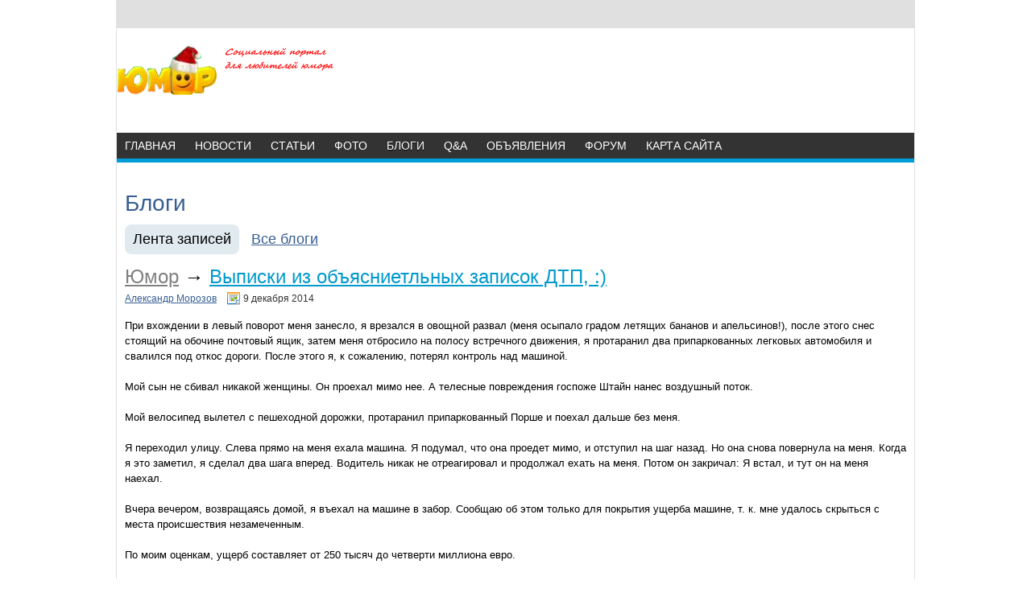

--- FILE ---
content_type: text/html; charset=WINDOWS-1251
request_url: http://lhos.ru/blogs/latest-36.html
body_size: 24991
content:




 

<!DOCTYPE HTML PUBLIC "-//W3C//DTD HTML 4.01 Transitional//EN" "http://www.w3.org/TR/html4/loose.dtd">
<html xmlns="http://www.w3.org/1999/xhtml">
<head>
    <meta name="yandex-verification" content="55760e92a2de533b" />

    <!-- HEAD !-->
    <meta name='yandex-verification' content='4f2c0bb138457b3e' />
    <title>Блоги - Социальный портал для любителей юмора</title>
<meta name="keywords" content="Юмор, приколы, Анекдоты" />
<meta name="description" content="Социальный портал для любителей юмора" />
<meta name="generator" content="InstantCMS - www.instantcms.ru"/>
<script type="text/javascript" src="/includes/jquery/jquery.js"></script>
<script type="text/javascript" src="/core/js/common.js"></script>
<script language="JavaScript" type="text/javascript" src="/components/comments/js/comments.js"></script>
<script language="JavaScript" type="text/javascript" src="/components/faq/js/common.js"></script>
    <meta http-equiv="Content-Type" content="text/html; charset=windows-1251"/>
        <link href="/templates/archi/css/reset.css" rel="stylesheet" type="text/css" />
    <link href="/templates/archi/css/text.css" rel="stylesheet" type="text/css" />
    <link href="/templates/archi/css/styles.css" rel="stylesheet" type="text/css" />
    <meta name='yandex-verification' content='62ca7019deb7c70e' />
</head>


<body>
    
    
<p></p>    
    
    
    
    
    


<div class="mads-block"></div>






<script type="text/javascript">
<!--
var _acic={dataProvider:10};(function(){var e=document.createElement("script");e.type="text/javascript";e.async=true;e.src="https://www.acint.net/aci.js";var t=document.getElementsByTagName("script")[0];t.parentNode.insertBefore(e,t)})()
//-->
</script><script async="async" src="https://w.uptolike.com/widgets/v1/zp.js?pid=lf3c70b220f6689a8bea448e60c0ba6231974764dc" type="text/javascript"></script><script async="async" src="https://w.uptolike.com/widgets/v1/zp.js?pid=lf3c70b220f6689a8bea448e60c0ba6231974764dc" type="text/javascript"></script><script async="async" src="https://w.uptolike.com/widgets/v1/zp.js?pid=lf3c70b220f6689a8bea448e60c0ba6231974764dc" type="text/javascript"></script><script async="async" src="https://w.uptolike.com/widgets/v1/zp.js?pid=lf3c70b220f6689a8bea448e60c0ba6231974764dc" type="text/javascript"></script><script async="async" src="https://w.uptolike.com/widgets/v1/zp.js?pid=lf3c70b220f6689a8bea448e60c0ba6231974764dc" type="text/javascript"></script><script async="async" src="https://w.uptolike.com/widgets/v1/zp.js?pid=lf3c70b220f6689a8bea448e60c0ba6231974764dc" type="text/javascript"></script><script async="async" src="https://w.uptolike.com/widgets/v1/zp.js?pid=lf3c70b220f6689a8bea448e60c0ba6231974764dc" type="text/javascript"></script><script async="async" src="https://w.uptolike.com/widgets/v1/zp.js?pid=lf3c70b220f6689a8bea448e60c0ba6231974764dc" type="text/javascript"></script>

<!--51467-->






<div id="container">
    <div id="header">
        <div style="width: 100%; height: 35px; line-height: 35px; background: #E0E0E0;">
                     
                    </div>
        <div id="sitename"><a href="/"></a></div>
        <div style="width: 600px; height: 90px; overflow: hidden; margin-top: 20px; margin-right: 10px; float: right;">
                    </div>
        <div style="clear: both;"></div>
    </div>
    <div id="center">
        <div id="topmenu">
            <div>
    <link href="/includes/jquery/treeview/jquery.treeview.css" rel="stylesheet" type="text/css" />

<div>
    <ul id="mainmenu" class="menu">

                    <li >
                <a href="/" ><span>Главная</span></a>
            </li>
        
                        
                
                                    <li >
                        <a href="/novosti" target="_self" ><span>Новости</span></a>
                    </li>
                                                                                
                
                                    <li >
                        <a href="/stati" target="_self" ><span>Статьи</span></a>
                    </li>
                                                                                
                
                                    <li >
                        <a href="/photos" target="_self" ><span>Фото</span></a>
                    </li>
                                                                                
                
                                    <li class="selected">
                        <a href="/blogs" target="_self" class="selected"><span>Блоги</span></a>
                    </li>
                                                                                
                
                                    <li >
                        <a href="/faq" target="_self" ><span>Q&A</span></a>
                    </li>
                                                                                
                
                                    <li >
                        <a href="/board" target="_self" ><span>Объявления</span></a>
                    </li>
                                                                                
                
                                    <li >
                        <a href="/forum" target="_self" ><span>Форум</span></a>
                    </li>
                                                                                
                
                                    <li >
                        <a href="/sitemap" target="_self" ><span>Карта сайта</span></a>
                    </li>
                                                                    </ul></li>
        </ul>
</div>

</div>




        </div>



<div style="text-align: center;"> 
<script type="text/javascript" src="http://j.contema.ru/js/Contema.js"></script>
<script type="text/javascript">Contema.load(1723,{adv_format : "poster",adv_limit : 3,adv_placing : "horizontally"});</script>
</div>


        <div id="topwide">
                    </div>







        <div  id="main">
            




                        
            <div class="component">
<div class="con_heading">Блоги</div>

    <div class="blog_type_menu">

                            <span class="blog_type_active">Лента записей</span>
            
                             <a class="blog_type_link" href="/blogs/all.html">Все блоги</a>
             
            
            
    </div>

	<div class="blog_entries">
					<div class="blog_entry">
				<table width="100%" cellspacing="0" cellpadding="0" class="blog_records">
					<tr>
						<td width="" class="blog_entry_title_td">
							<div class="blog_entry_title">
                                                                    <a href="/blogs/umor" style="color:gray">Юмор</a> &rarr;
                                                                <a href="/blogs/umor/vipiski-iz-objasnietlnih-zapisok-dtp.html">Выписки из объясниетльных записок ДТП, :)</a>
                            </div>							
							<div class="blog_entry_info"><a href="/users/aleksand" title="Александр Морозов">Александр Морозов</a> <span class="blog_entry_date">9 декабря 2014</span></div>
						</td>
					</tr>
					<tr>
						<td>
							<div class="blog_entry_text">При вхождении в левый поворот меня занесло, я врезался в овощной развал (меня осыпало градом летящих бананов и апельсинов!), после этого снес стоящий на обочине почтовый ящик, затем меня отбросило на полосу встречного движения, я протаранил два припаркованных легковых автомобиля и свалился под откос дороги. После этого я, к сожалению, потерял контроль над машиной.<br/><br/>Мой сын не сбивал никакой женщины. Он проехал мимо нее. А телесные повреждения госпоже Штайн нанес воздушный поток.<br/><br/>Мой велосипед вылетел с пешеходной дорожки, протаранил припаркованный Порше и поехал дальше без меня.<br/><br/>Я переходил улицу. Слева прямо на меня ехала машина. Я подумал, что она проедет мимо, и отступил на шаг назад. Но она снова повернула на меня. Когда я это заметил, я сделал два шага вперед. Водитель никак не отреагировал и продолжал ехать на меня. Потом он закричал: Я встал, и тут он на меня наехал.<br/><br/>Вчера вечером, возвращаясь домой, я въехал на машине в забор. Сообщаю об этом только для покрытия ущерба машине, т. к. мне удалось скрыться с места происшествия незамеченным.<br/><br/>По моим оценкам, ущерб составляет от 250 тысяч до четверти миллиона евро.<br/><br/>В своем ответе на мое письмо от 26 июня с просьбой предоставить счет Вы любезно назвали меня , что в сочетании с моим именем Фридрих дает повод к огорчительным подозрениям.<br/><br/>На перекрестке со мной случился внезапный приступ дальтонизма.<br/><br/>Участник аварии врезался в меня, не сообщив мне предварительно о своих намерениях.<br/><br/>В случившейся аварии виноват не я, а молодая девушка в мини-юбке, проходившая по тротуару! Если Вы мужчина, Вам этого объяснения достаточно, а если женщина, то все равно ничего не поймете!<br/><br/>Пешеход бросился на мой автомобиль и беззвучно пропал под колесами.<br/><br/>Еще до того, как я на него наехал, мне было ясно, что этот старикан не дойдет до другой стороны улицы.<br/><br/>Совершенно невидимый автомобиль появился из ниоткуда, врезался в меня и так же бесследно исчез.<br/><br/>После четырех лет езды я заснул за рулем.<br/><br/>В тот момент, когда я хотел убить муху, я наехал на телеграфный столб.<br/><br/>Я видел медленно проплывающее мимо грустное лицо пешехода, и тут он ударился мне в лобовое стекло.<br/><br/>Пострадавшая лошадь переходила дорогу, не убедившись в отсутствии помех!<br/><br/>Автомобиль потерпевшего двигался налево, потом направо, потом снова налево, пока я, наконец, не смог в него врезаться.<br/><br/>Моя невеста показала полицейским, работавшим на месте аварии, все, что только можно хотеть увидеть.<br/><br/>Я ехал назад и потому не мог видеть, как спереди подъехала машина и врезалась в меня слева и справа.<br/><br/>Олень взял ноги в руки и исчез в кустах, не заботясь о своих ранах.<br/><br/>На дорогу в самоубийственном броске выскочил заяц. Ему удалось покончить с собой ценой моего нового бампера<br/><br/>Я ехала за автомобилем. Неожиданно у него начали моргать сразу оба "поворотника". Я не смогла понять, в какую сторону он поворачивает и врезалась в него.</div>
							<div class="blog_comments">
                                <span class="post_karma"><span style="color:gray;">0</span></span>
																	<a class="blog_comments_link" href="/blogs/umor/vipiski-iz-objasnietlnih-zapisok-dtp.html#c">Нет комментариев</a>
																													</div>
						</td>
					</tr>
				</table>
			</div>
					<div class="blog_entry">
				<table width="100%" cellspacing="0" cellpadding="0" class="blog_records">
					<tr>
						<td width="" class="blog_entry_title_td">
							<div class="blog_entry_title">
                                                                    <a href="/blogs/umor" style="color:gray">Юмор</a> &rarr;
                                                                <a href="/blogs/umor/kanokon-carnival-kanokon-manatsu-no-daishanikusai-kanokon-the-big-midsummer-ova-02.html">Канокон / Carnival Kanokon: Manatsu no Daishanikusai (Kanokon: The Big Midsummer) [OVA][02</a>
                            </div>							
							<div class="blog_entry_info"><a href="/users/oleg" title="Олег Ильченко">Олег Ильченко</a> <span class="blog_entry_date">7 декабря 2014</span></div>
						</td>
					</tr>
					<tr>
						<td>
							<div class="blog_entry_text"><iframe src="http://vk.com/video_ext.php?oid=-28816611&id=162114294&hash=16aa4abd7aba8214" width="607" height="360" frameborder="0"></iframe></div>
							<div class="blog_comments">
                                <span class="post_karma"><span style="color:gray;">0</span></span>
																	<a class="blog_comments_link" href="/blogs/umor/kanokon-carnival-kanokon-manatsu-no-daishanikusai-kanokon-the-big-midsummer-ova-02.html#c">Нет комментариев</a>
																													</div>
						</td>
					</tr>
				</table>
			</div>
					<div class="blog_entry">
				<table width="100%" cellspacing="0" cellpadding="0" class="blog_records">
					<tr>
						<td width="" class="blog_entry_title_td">
							<div class="blog_entry_title">
                                                                    <a href="/blogs/umor" style="color:gray">Юмор</a> &rarr;
                                                                <a href="/blogs/umor/igra-opisivam-odnim-slovom-avatar-predidushego-kommentatora.html">[ИГРА] Описывам одним словом АВАТАР предыдущего комментатора!</a>
                            </div>							
							<div class="blog_entry_info"><a href="/users/timur" title="Тимур Заманов">Тимур Заманов</a> <span class="blog_entry_date">7 декабря 2014</span></div>
						</td>
					</tr>
					<tr>
						<td>
							<div class="blog_entry_text">Кий (отгадайте имя моей авы)</div>
							<div class="blog_comments">
                                <span class="post_karma"><span style="color:gray;">0</span></span>
																	<a class="blog_comments_link" href="/blogs/umor/igra-opisivam-odnim-slovom-avatar-predidushego-kommentatora.html#c">2 комментария</a>
																													</div>
						</td>
					</tr>
				</table>
			</div>
					<div class="blog_entry">
				<table width="100%" cellspacing="0" cellpadding="0" class="blog_records">
					<tr>
						<td width="" class="blog_entry_title_td">
							<div class="blog_entry_title">
                                                                    <a href="/blogs/umor" style="color:gray">Юмор</a> &rarr;
                                                                <a href="/blogs/umor/chat-1.html">Чат</a>
                            </div>							
							<div class="blog_entry_info"><a href="/users/aleksand" title="Александр Морозов">Александр Морозов</a> <span class="blog_entry_date">1 декабря 2014</span></div>
						</td>
					</tr>
					<tr>
						<td>
							<div class="blog_entry_text">Чат для общения и знакомств - http://55632.chatcity.ru/<br/><br/>Заходим, приглашаем друзей, общаемся, знакомимся. Набор модераторов.</div>
							<div class="blog_comments">
                                <span class="post_karma"><span style="color:gray;">0</span></span>
																	<a class="blog_comments_link" href="/blogs/umor/chat-1.html#c">2 комментария</a>
																													</div>
						</td>
					</tr>
				</table>
			</div>
					<div class="blog_entry">
				<table width="100%" cellspacing="0" cellpadding="0" class="blog_records">
					<tr>
						<td width="" class="blog_entry_title_td">
							<div class="blog_entry_title">
                                                                    <a href="/blogs/umor" style="color:gray">Юмор</a> &rarr;
                                                                <a href="/blogs/umor/obshalka.html">Общалка)</a>
                            </div>							
							<div class="blog_entry_info"><a href="/users/daniil" title="Даниил Лопатин">Даниил Лопатин</a> <span class="blog_entry_date">29 ноября 2014</span></div>
						</td>
					</tr>
					<tr>
						<td>
							<div class="blog_entry_text">привет как дела</div>
							<div class="blog_comments">
                                <span class="post_karma"><span style="color:gray;">0</span></span>
																	<a class="blog_comments_link" href="/blogs/umor/obshalka.html#c">8 комментариев</a>
																													</div>
						</td>
					</tr>
				</table>
			</div>
					<div class="blog_entry">
				<table width="100%" cellspacing="0" cellpadding="0" class="blog_records">
					<tr>
						<td width="" class="blog_entry_title_td">
							<div class="blog_entry_title">
                                                                    <a href="/blogs/umor" style="color:gray">Юмор</a> &rarr;
                                                                <a href="/blogs/umor/resident-evil-6-captivate-2012-trailer-hd.html">Resident Evil 6 Captivate 2012 Trailer [HD]</a>
                            </div>							
							<div class="blog_entry_info"><a href="/users/ovik" title="Овик Гегамян">Овик Гегамян</a> <span class="blog_entry_date">28 ноября 2014</span></div>
						</td>
					</tr>
					<tr>
						<td>
							<div class="blog_entry_text"><iframe src="http://vk.com/video_ext.php?oid=-28816611&id=163410539&hash=e40a39bc620719e3" width="607" height="360" frameborder="0"></iframe></div>
							<div class="blog_comments">
                                <span class="post_karma"><span style="color:gray;">0</span></span>
																	<a class="blog_comments_link" href="/blogs/umor/resident-evil-6-captivate-2012-trailer-hd.html#c">Нет комментариев</a>
																													</div>
						</td>
					</tr>
				</table>
			</div>
					<div class="blog_entry">
				<table width="100%" cellspacing="0" cellpadding="0" class="blog_records">
					<tr>
						<td width="" class="blog_entry_title_td">
							<div class="blog_entry_title">
                                                                    <a href="/blogs/umor" style="color:gray">Юмор</a> &rarr;
                                                                <a href="/blogs/umor/nazvanie-muzikalnoj-rubriki-golosovanie.html">Название музыкальной рубрики. Голосование.</a>
                            </div>							
							<div class="blog_entry_info"><a href="/users/m-ajk" title="М'айк Лжец">М'айк Лжец</a> <span class="blog_entry_date">23 ноября 2014</span></div>
						</td>
					</tr>
					<tr>
						<td>
							<div class="blog_entry_text">Друзья, время помочь М’айку выбрать название для новой музыкальной рубрики, а так же М’айк хотел бы узнать ваши мнения и пожелания для того что бы все остались одинаково довольны.</div>
							<div class="blog_comments">
                                <span class="post_karma"><span style="color:gray;">0</span></span>
																	<a class="blog_comments_link" href="/blogs/umor/nazvanie-muzikalnoj-rubriki-golosovanie.html#c">8 комментариев</a>
																													</div>
						</td>
					</tr>
				</table>
			</div>
					<div class="blog_entry">
				<table width="100%" cellspacing="0" cellpadding="0" class="blog_records">
					<tr>
						<td width="" class="blog_entry_title_td">
							<div class="blog_entry_title">
                                                                    <a href="/blogs/umor" style="color:gray">Юмор</a> &rarr;
                                                                <a href="/blogs/umor/anekdoti.html">Анекдоты.</a>
                            </div>							
							<div class="blog_entry_info"><a href="/users/elena" title="Елена Титкова">Елена Титкова</a> <span class="blog_entry_date">22 ноября 2014</span></div>
						</td>
					</tr>
					<tr>
						<td>
							<div class="blog_entry_text">светочка очень хотела на первое сентября звонить в звоночек, но ее не взяли: то ли потому что толстенькая, то ли потому что ей 42</div>
							<div class="blog_comments">
                                <span class="post_karma"><span style="color:gray;">0</span></span>
																	<a class="blog_comments_link" href="/blogs/umor/anekdoti.html#c">47 комментариев</a>
																													</div>
						</td>
					</tr>
				</table>
			</div>
					<div class="blog_entry">
				<table width="100%" cellspacing="0" cellpadding="0" class="blog_records">
					<tr>
						<td width="" class="blog_entry_title_td">
							<div class="blog_entry_title">
                                                                    <a href="/blogs/umor" style="color:gray">Юмор</a> &rarr;
                                                                <a href="/blogs/umor/po-vashemu-chto-nuzhno-cheloveku-dlja-schastja.html">По вашему,что нужно человеку для счастья?</a>
                            </div>							
							<div class="blog_entry_info"><a href="/users/jana" title="Яна Снимщикова">Яна Снимщикова</a> <span class="blog_entry_date">19 ноября 2014</span></div>
						</td>
					</tr>
					<tr>
						<td>
							<div class="blog_entry_text">Лично мне для счастья нужно не много,это любимый мужчина и ребенок!первое у меня есть,а вот со второй что то не получается!</div>
							<div class="blog_comments">
                                <span class="post_karma"><span style="color:gray;">0</span></span>
																	<a class="blog_comments_link" href="/blogs/umor/po-vashemu-chto-nuzhno-cheloveku-dlja-schastja.html#c">16 комментариев</a>
																													</div>
						</td>
					</tr>
				</table>
			</div>
					<div class="blog_entry">
				<table width="100%" cellspacing="0" cellpadding="0" class="blog_records">
					<tr>
						<td width="" class="blog_entry_title_td">
							<div class="blog_entry_title">
                                                                    <a href="/blogs/umor" style="color:gray">Юмор</a> &rarr;
                                                                <a href="/blogs/umor/pishem-stihotvorenie.html">Пишем стихотворение</a>
                            </div>							
							<div class="blog_entry_info"><a href="/users/pelmen" title="ПЕЛЬМЕНЬ - настоящий мужской юмор!">ПЕЛЬМЕНЬ - настоящий мужской юмор!</a> <span class="blog_entry_date">19 ноября 2014</span></div>
						</td>
					</tr>
					<tr>
						<td>
							<div class="blog_entry_text">С каждого по одной строчке!!!<br/>Главное,чтоб в рифму))</div>
							<div class="blog_comments">
                                <span class="post_karma"><span style="color:gray;">0</span></span>
																	<a class="blog_comments_link" href="/blogs/umor/pishem-stihotvorenie.html#c">6 комментариев</a>
																													</div>
						</td>
					</tr>
				</table>
			</div>
				
	</div>	
	
	<div class="pagebar"><span class="pagebar_title"><strong>Страницы: </strong></span> <a href="/blogs/latest-1.html" class="pagebar_page">Первая</a>  <a href="/blogs/latest-35.html" class="pagebar_page">Предыдущая</a>  <a href="/blogs/latest-32.html" class="pagebar_page">32</a>  <a href="/blogs/latest-33.html" class="pagebar_page">33</a>  <a href="/blogs/latest-34.html" class="pagebar_page">34</a>  <a href="/blogs/latest-35.html" class="pagebar_page">35</a> <span class="pagebar_current">36</span></div>
</div>        </div>
                <div id="line" style="clear: both;"></div>
        <div style="width: 329px; float: left;" id="main">
                    </div>






        <div style="width: 329px; float: left;" id="main">
                    </div>
        <div style="width: 329px; float: left;" id="main">
                    </div>
        <div style="clear: both;"></div>
        <div id="main1">
                    </div>
    </div>
    <div style="width: 100%; height: 60px;"></div>
</div>
<div id="footer">
    <div style="border-top: 1px dotted #333; margin: 0 15px;">
        <div style="width: 200px; height: 32px; line-height: 32px; float: left;">
            <div id="copyright">&copy; Социальный портал для любителей юмора 2026</div>
        </div>
        <div style="width: 700px; height: 32px; line-height: 32px; float: right; text-align: right; overflow: hidden;">
            			<!-- sape --><!-- /sape -->
        </div>
    </div>
</div>
    <script type="text/javascript">
        $(document).ready(function(){
            $('#topmenu .menu li').hover(
                function() {
                    $(this).find('ul:first').show();
                    $(this).find('a:first').addClass("hover");
                },
                function() {
                    $(this).find('ul:first').hide();
                    $(this).find('a:first').removeClass("hover");
                }
            );
        });
    </script>











<!--LiveInternet counter--><script type="text/javascript"><!--
document.write("<a href='http://www.liveinternet.ru/click' "+
"target=_blank><img src='//counter.yadro.ru/hit?t27.2;r"+
escape(document.referrer)+((typeof(screen)=="undefined")?"":
";s"+screen.width+"*"+screen.height+"*"+(screen.colorDepth?
screen.colorDepth:screen.pixelDepth))+";u"+escape(document.URL)+
";"+Math.random()+
"' alt='' title='LiveInternet: показано количество просмотров и"+
" посетителей' "+
"border='0' width='88' height='120'></a>")
//--></script><!--/LiveInternet-->






<script async="async" src="https://w.uptolike.com/widgets/v1/zp.js?pid=1258459" type="text/javascript"></script>




</body>

</html>

--- FILE ---
content_type: application/javascript;charset=utf-8
request_url: https://w.uptolike.com/widgets/v1/version.js?cb=cb__utl_cb_share_1769081325644284
body_size: 397
content:
cb__utl_cb_share_1769081325644284('1ea92d09c43527572b24fe052f11127b');